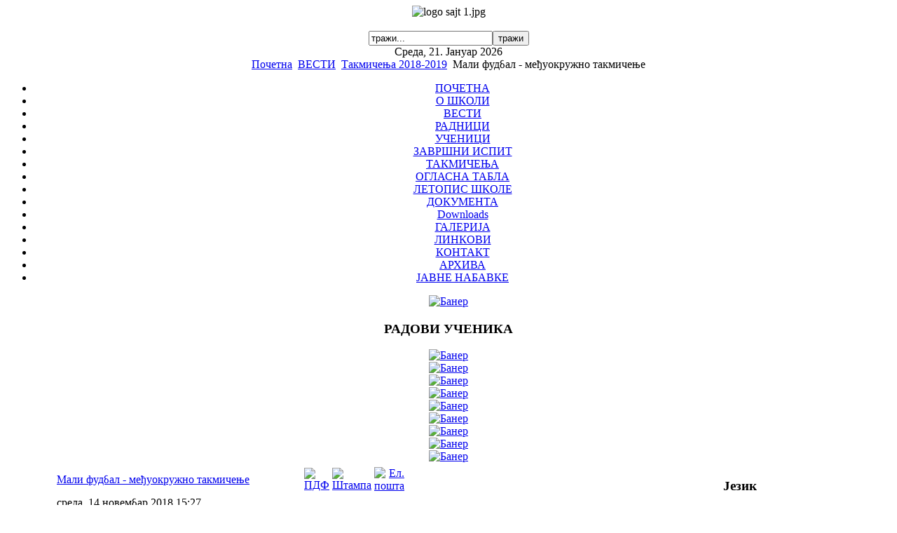

--- FILE ---
content_type: text/html; charset=utf-8
request_url: https://osvukkaradzicsocanica.edu.rs/index.php?option=com_content&view=article&id=1242:2018-11-14-15-42-00&catid=51:2010-11-13-17-28-50&Itemid=72
body_size: 7304
content:
<!DOCTYPE html PUBLIC "-//W3C//DTD XHTML 1.0 Transitional//EN" "http://www.w3.org/TR/xhtml1/DTD/xhtml1-transitional.dtd">
<html xmlns="http://www.w3.org/1999/xhtml" xml:lang="sr-rs" lang="sr-rs" >
<head>
  <meta http-equiv="content-type" content="text/html; charset=utf-8" />
  <meta name="robots" content="index, follow" />
  <meta name="keywords" content="Osnovna Skola Vuk Karadzic Socanica" />
  <meta name="title" content="Мали фудбал - међуокружно такмичење" />
  <meta name="author" content="SasaJovanovic" />
  <meta name="description" content="Osnovna Skola Vuk Karadzic Socanica" />
  <meta name="generator" content="Joomla! 1.5 - Open Source Content Management" />
  <title>Мали фудбал - међуокружно такмичење</title>
  <link href="/templates/rhuk_milkyway/favicon.ico" rel="shortcut icon" type="image/x-icon" />
  <style type="text/css">
    <!--

        a.flag {font-size:24px;padding:1px 0;background-repeat:no-repeat;background-image:url('/modules/mod_gtranslate/tmpl/lang/24a.png');}
        a.flag:hover {background-image:url('/modules/mod_gtranslate/tmpl/lang/24.png');}
        a.flag img {border:0;}
        a.alt_flag {font-size:24px;padding:1px 0;background-repeat:no-repeat;background-image:url('/modules/mod_gtranslate/tmpl/lang/alt_flagsa.png');}
        a.alt_flag:hover {background-image:url('/modules/mod_gtranslate/tmpl/lang/alt_flags.png');}
        a.alt_flag img {border:0;}
    
    -->
  </style>
  <script type="text/javascript" src="/media/system/js/mootools.js"></script>
  <script type="text/javascript" src="/media/system/js/caption.js"></script>
  <script type="text/javascript" src="/modules/mod_rokslideshow/tmpl/rokslideshow.js"></script>
  <script type="text/javascript" src="https://osvukkaradzicsocanica.edu.rs//modules/mod_date2/ty2udate.js"></script>
  <script type="text/javascript">
window.addEvent('load', function() {
	var imgs = [];
	imgs.push({file: '1 antonije vuksanovic prvi ucitelj skole.jpg', title: '', desc: '', url: '#'});
	imgs.push({file: '2 skola 1943.jpg', title: '', desc: '', url: '#'});
	imgs.push({file: '8 socanica 5.jpg', title: '', desc: '', url: '#'});
	imgs.push({file: 'borcane 5.jpg', title: '', desc: '', url: '#'});
	imgs.push({file: 'gs1.jpg', title: '', desc: '', url: '#'});
	imgs.push({file: 'jelakce 2.jpg', title: '', desc: '', url: '#'});
	imgs.push({file: 'logo2.jpg', title: '', desc: '', url: '#'});
	imgs.push({file: 'maticna1.jpg', title: '', desc: '', url: '#'});
	imgs.push({file: 'vuca1.jpg', title: '', desc: '', url: '#'});
	var myshow = new Slideshow('slideshow', { 
		type: 'fade',
		externals: 0,
		showTitleCaption: 1,
		captionHeight: 45,
		width: 200, 
		height: 150, 
		pan: 50,
		zoom: 50,
		loadingDiv: 1,
		resize: false,
		duration: [2000, 9000],
		transition: Fx.Transitions.linear,
		images: imgs, 
		path: 'http://osvukkaradzicsocanica.edu.rs/images/SLIKE/'
	});

	myshow.caps.h2.setStyles({color: '#fff', fontSize: '13px'});
	myshow.caps.p.setStyles({color: '#ccc', fontSize: '11px'});
});
  </script>


<link rel="stylesheet" href="/templates/system/css/system.css" type="text/css" />
<link rel="stylesheet" href="/templates/system/css/general.css" type="text/css" />
<link rel="stylesheet" href="/templates/rhuk_milkyway/css/template.css" type="text/css" />
<link rel="stylesheet" href="/templates/rhuk_milkyway/css/blue.css" type="text/css" />
<link rel="stylesheet" href="/templates/rhuk_milkyway/css/blue_bg.css" type="text/css" />
<!--[if lte IE 6]>
<link href="/templates/rhuk_milkyway/css/ieonly.css" rel="stylesheet" type="text/css" />
<![endif]-->

</head>
<body id="page_bg" class="color_blue bg_blue width_fmax">
<a name="up" id="up"></a>
<div class="center" align="center">
	<div id="wrapper">
		<div id="wrapper_r">
			<div id="header">
				<div id="header_l">
					<div id="header_r">
						<div id="logo"></div>
						<div align="center">
	<img src="/images/logo_sajta/logo sajt 1.jpg" alt="logo sajt 1.jpg" width="420" height="110" /></div>
					</div>
				</div>
			</div>

			<div id="tabarea">
				<div id="tabarea_l">
					<div id="tabarea_r">
						<div id="tabmenu">
						<table cellpadding="0" cellspacing="0" class="pill">
							<tr>
								<td class="pill_l">&nbsp;</td>
								<td class="pill_m">
								<div id="pillmenu">
									
								</div>
								</td>
								<td class="pill_r">&nbsp;</td>
							</tr>
							</table>
						</div>
					</div>
				</div>
			</div>

			<div id="search">
				<form action="index.php" method="post">
	<div class="search-search">
		<input name="searchword" id="mod_search_searchword" maxlength="20" alt="тражи" class="inputbox-search" type="text" size="20" value="тражи..."  onblur="if(this.value=='') this.value='тражи...';" onfocus="if(this.value=='тражи...') this.value='';" /><input type="submit" value="тражи" class="button-search" onclick="this.form.searchword.focus();"/>	</div>
	<input type="hidden" name="task"   value="search" />
	<input type="hidden" name="option" value="com_search" />
	<input type="hidden" name="Itemid" value="72" />
</form><span id="ty2udate55">	<script language="javascript" type="text/javascript">
	<!--
	function ISO8601Local55(date) {
	// handles years from 0000 to 9999 only
		var offset55 = date.getTimezoneOffset();
		var offsetSign55 = "-";
		if (offset55 <= 0) {
			offsetSign55 = "+";
			offset55 = -offset55;
		}
		var offsetHours55 = Math.floor(offset55 / 60);
		var offsetMinutes55 = offset55 - offsetHours55 * 60;
		return ("000" + date.getFullYear()).slice(-4) +
		"-" + ("0" + (date.getMonth() + 1)).slice(-2) +
		"-" + ("0" + date.getDate()).slice(-2) +
		"T" + ("0" + date.getHours()).slice(-2) +
		":" + ("0" + date.getMinutes()).slice(-2) +
		":" + ("0" + date.getSeconds()).slice(-2) +
		"," + ("00" + date.getMilliseconds()).slice(-3) +
		offsetSign55 + ("0" + offsetHours55).slice(-2) +
		":" + ("0" + offsetMinutes55).slice(-2);
	}

	var ISO860155 = "0";

	function clock55() {
		var newdate55 = new Date();

		if(ISO860155 == "1") {

			var time55 = ISO8601Local55(newdate55);

		} else {

			var day55="";
			var month55="";
			var myweekday55="";
			var year55="";
			var mydate55 = new Date();
			var dston55  =  new  Date('March 14, 1999 2:59:59');
			var dstoff55 = new Date('November 7, 1999 2:59:59');
			dston55.setFullYear(newdate55.getFullYear());
			dstoff55.setFullYear(newdate55.getFullYear());

			var dst55 = "1";
			var myzone55 = newdate55.getTimezoneOffset();

			var zone55 = +1;
			
			// zone is negative so convert to positive to do calculations
			if (zone55 <= 0) {
				zoneb55 = -zone55;
			} else {
				zoneb55 = zone55;
			}
			
			if (mydate55 > dston55 && mydate55 < dstoff55 && dst55 == "1") {
			//date is between dst dates and dst adjust is on.
				zonea55 = zoneb55 - 1;
				var houradjust55 = 0;
			} else {
				zonea55 = zoneb55;
				var houradjust55 = -1;
			};

			newtime55=newdate55.getTime();

			var newzone55 =  (zonea55*60*60*1000);

			// convert zone back to negative if it was negative originally
			if (zone55 <= 0) {
				newzone55 = -newzone55;
			}
			newtimea55 = newtime55+(myzone55*60*1000)+newzone55;

			mydate55.setTime(newtimea55);
			myday55 = mydate55.getDay();
			mymonth55 = mydate55.getMonth();
			myweekday55= mydate55.getDate();
			myyear55= mydate55.getYear();
			year55 = myyear55;

			if (year55 < 2000) year55 = year55 + 1900;
			myhours55 = mydate55.getHours();

			
				if (myhours55 < 10){
					myhours55 = "0" + myhours55;
				}
				else {
					myhours55 = "" + myhours55;
				};

			
			myminutes55 = mydate55.getMinutes();

			if (myminutes55 < 10){
				mytime55 = "0" + myminutes55;
			}
			else {
				mytime55 = "" + myminutes55;
			};

			myseconds55 = mydate55.getSeconds();

			if (myseconds55 < 10) {
				myseconds55 = "0" + myseconds55;
			} else {
				myseconds55 = "" + myseconds55;
			};

			arday55 = new Array("Недеља","Понедељак","Уторак","Среда","Четвртак","Петак","Субота")
			armonth55 = new Array("Јануар","Фебруар","Март","Април","Мај","Јун","Јул","Август","Септембар", "Октобар","Новембар","Децембар")
			ardate55 = new Array("0th","1.","2.","3.","4.","5.","6.","7.","8.","9.","10.","11.","12.","13.","14.","15.","16.","17.","18.","19.","20.","21.","22.","23.","24.","25.","26.","27.","28.","29.","30.","31.");

			
				var time55 = (""+arday55[myday55]+","+" "+ardate55[myweekday55]+" "+armonth55[mymonth55]+" "+year55+"");

				}

	document.getElementById('ty2udate55').innerHTML  = time55;

	setTimeout("clock55()", 1000)

	}
	listen("load", window, clock55);
	//-->
	</script>

	</span>
			</div>

			<div id="pathway">
				<span class="breadcrumbs pathway">
<a href="https://osvukkaradzicsocanica.edu.rs/" class="pathway">Почетна</a> <img src="/templates/rhuk_milkyway/images/arrow.png" alt=""  /> <a href="/index.php?option=com_content&amp;view=section&amp;layout=blog&amp;id=8&amp;Itemid=72" class="pathway">ВЕСТИ</a> <img src="/templates/rhuk_milkyway/images/arrow.png" alt=""  /> <a href="/index.php?view=category&amp;id=242%3A-2014-2015&amp;option=com_content&amp;Itemid=72" class="pathway">Такмичења  2018-2019</a> <img src="/templates/rhuk_milkyway/images/arrow.png" alt=""  /> Мали фудбал - међуокружно такмичење</span>

			</div>

			<div class="clr"></div>

			<div id="whitebox">
				<div id="whitebox_t">
					<div id="whitebox_tl">
						<div id="whitebox_tr"></div>
					</div>
				</div>

				<div id="whitebox_m">
					<div id="area">
									

						<div id="leftcolumn">
															<div class="module_menu">
			<div>
				<div>
					<div>
											
<ul class="menu">
	<li class="item1">
		<a href="https://osvukkaradzicsocanica.edu.rs/">
			<span>ПОЧЕТНА</span>
		</a>
	</li>
	<li class="parent item56">
		<a href="/index.php?option=com_content&amp;view=section&amp;layout=blog&amp;id=5&amp;Itemid=56">
			<span>О ШКОЛИ</span>
		</a>
	</li>
	<li id="current" class="active item72">
		<a href="/index.php?option=com_content&amp;view=section&amp;layout=blog&amp;id=8&amp;Itemid=72">
			<span>ВЕСТИ</span>
		</a>
	</li>
	<li class="parent item57">
		<a href="/index.php?option=com_content&amp;view=article&amp;id=61&amp;Itemid=57">
			<span>РАДНИЦИ</span>
		</a>
	</li>
	<li class="parent item58">
		<a href="/index.php?option=com_content&amp;view=article&amp;id=63&amp;Itemid=58">
			<span>УЧЕНИЦИ</span>
		</a>
	</li>
	<li class="parent item144">
		<a href="/index.php?option=com_content&amp;view=section&amp;layout=blog&amp;id=59&amp;Itemid=144">
			<span>ЗАВРШНИ ИСПИТ</span>
		</a>
	</li>
	<li class="parent item143">
		<a href="/index.php?option=com_content&amp;view=category&amp;layout=blog&amp;id=242&amp;Itemid=143">
			<span>ТАКМИЧЕЊА</span>
		</a>
	</li>
	<li class="item109">
		<a href="/index.php?option=com_content&amp;view=article&amp;id=259&amp;Itemid=109">
			<span>ОГЛАСНА ТАБЛА</span>
		</a>
	</li>
	<li class="item146">
		<a href="/index.php?option=com_weblinks&amp;view=category&amp;id=154&amp;Itemid=146">
			<span>ЛЕТОПИС ШКОЛЕ</span>
		</a>
	</li>
	<li class="item76">
		<a href="/index.php?option=com_weblinks&amp;view=category&amp;id=64&amp;Itemid=76">
			<span>ДОКУМЕНТА</span>
		</a>
	</li>
	<li class="parent item98">
		<a href="/index.php?option=com_content&amp;view=section&amp;id=21&amp;Itemid=98">
			<span>Downloads</span>
		</a>
	</li>
	<li class="item68">
		<a href="/index.php?option=com_weblinks&amp;view=category&amp;id=67&amp;Itemid=68">
			<span>ГАЛЕРИЈА</span>
		</a>
	</li>
	<li class="item69">
		<a href="/index.php?option=com_weblinks&amp;view=category&amp;id=2&amp;Itemid=69">
			<span>ЛИНКОВИ</span>
		</a>
	</li>
	<li class="item70">
		<a href="/index.php?option=com_contact&amp;view=category&amp;catid=12&amp;Itemid=70">
			<span>КОНТАКТ</span>
		</a>
	</li>
	<li class="parent item105">
		<a href="/index.php?option=com_content&amp;view=article&amp;id=413&amp;Itemid=105">
			<span>АРХИВА</span>
		</a>
	</li>
	<li class="item238">
		<a href="/index.php?option=com_weblinks&amp;view=category&amp;id=250&amp;Itemid=238">
			<span>ЈАВНЕ НАБАВКЕ</span>
		</a>
	</li>
</ul>					</div>
				</div>
			</div>
		</div>
			<div class="module">
			<div>
				<div>
					<div>
											<div class="bannergroup">

<div class="banneritem"><a href="/index.php?option=com_banners&amp;task=click&amp;bid=57" target="_blank"><img src="https://osvukkaradzicsocanica.edu.rs/images/banners/ms19.jpg" alt="Банер" /></a><div class="clr"></div>
	</div>

</div>					</div>
				</div>
			</div>
		</div>
			<div class="module">
			<div>
				<div>
					<div>
													<h3>РАДОВИ УЧЕНИКА</h3>
											<div class="bannergroup">

<div class="banneritem"><a href="/index.php?option=com_banners&amp;task=click&amp;bid=40" target="_blank"><img src="https://osvukkaradzicsocanica.edu.rs/images/banners/ogledalcebaner.jpg" alt="Банер" /></a><div class="clr"></div>
	</div>
<div class="banneritem"><a href="/index.php?option=com_banners&amp;task=click&amp;bid=41" target="_blank"><img src="https://osvukkaradzicsocanica.edu.rs/images/banners/decjiatelje.jpg" alt="Банер" /></a><div class="clr"></div>
	</div>
<div class="banneritem"><a href="/index.php?option=com_banners&amp;task=click&amp;bid=42" target="_blank"><img src="https://osvukkaradzicsocanica.edu.rs/images/banners/djackizapisi.jpg" alt="Банер" /></a><div class="clr"></div>
	</div>

</div>					</div>
				</div>
			</div>
		</div>
			<div class="module">
			<div>
				<div>
					<div>
											<div class="bannergroup">

<div class="banneritem"><a href="/index.php?option=com_banners&amp;task=click&amp;bid=56" target="_blank"><img src="https://osvukkaradzicsocanica.edu.rs/images/banners/logo.jpg" alt="Банер" /></a><div class="clr"></div>
	</div>
<div class="banneritem"><a href="/index.php?option=com_banners&amp;task=click&amp;bid=44" target="_blank"><img src="https://osvukkaradzicsocanica.edu.rs/images/banners/ffacebook1.jpg" alt="Банер" /></a><div class="clr"></div>
	</div>

</div>					</div>
				</div>
			</div>
		</div>
			<div class="module">
			<div>
				<div>
					<div>
											<div class="bannergroup">

<div class="banneritem"><a href="/index.php?option=com_banners&amp;task=click&amp;bid=47" target="_blank"><img src="https://osvukkaradzicsocanica.edu.rs/images/banners/preuz121.jpg" alt="Банер" /></a><div class="clr"></div>
	</div>

</div>					</div>
				</div>
			</div>
		</div>
			<div class="module">
			<div>
				<div>
					<div>
											<div class="bannergroup">

<div class="banneritem"><a href="/index.php?option=com_banners&amp;task=click&amp;bid=48" target="_blank"><img src="https://osvukkaradzicsocanica.edu.rs/images/banners/zp13a.jpg" alt="Банер" /></a><div class="clr"></div>
	</div>

</div>					</div>
				</div>
			</div>
		</div>
			<div class="module">
			<div>
				<div>
					<div>
											<div class="bannergroup">

<div class="banneritem"><a href="/index.php?option=com_banners&amp;task=click&amp;bid=45" target="_blank"><img src="https://osvukkaradzicsocanica.edu.rs/images/banners/youtube1.jpg" alt="Банер" /></a><div class="clr"></div>
	</div>

</div>					</div>
				</div>
			</div>
		</div>
			<div class="module">
			<div>
				<div>
					<div>
											<div class="bannergroup">

<div class="banneritem"><a href="/index.php?option=com_banners&amp;task=click&amp;bid=55" target="_blank"><img src="https://osvukkaradzicsocanica.edu.rs/images/banners/fuzijainzinjering1.png" alt="Банер" /></a><div class="clr"></div>
	</div>

</div>					</div>
				</div>
			</div>
		</div>
	
												</div>

												<div id="maincolumn">
													
							<table class="nopad">
								<tr valign="top">
									<td>
										<table class="contentpaneopen">
<tr>
		<td class="contentheading" width="100%">
				<a href="/index.php?option=com_content&amp;view=article&amp;id=1242:2018-11-14-15-42-00&amp;catid=242:-2014-2015&amp;Itemid=143" class="contentpagetitle">
			Мали фудбал - међуокружно такмичење</a>
			</td>
						<td align="right" width="100%" class="buttonheading">
		<a href="/index.php?view=article&amp;catid=242%3A-2014-2015&amp;id=1242%3A2018-11-14-15-42-00&amp;format=pdf&amp;option=com_content&amp;Itemid=72" title="ПДФ" onclick="window.open(this.href,'win2','status=no,toolbar=no,scrollbars=yes,titlebar=no,menubar=no,resizable=yes,width=640,height=480,directories=no,location=no'); return false;" rel="nofollow"><img src="/images/M_images/pdf_button.png" alt="ПДФ"  /></a>		</td>
		
				<td align="right" width="100%" class="buttonheading">
		<a href="/index.php?view=article&amp;catid=242%3A-2014-2015&amp;id=1242%3A2018-11-14-15-42-00&amp;tmpl=component&amp;print=1&amp;layout=default&amp;page=&amp;option=com_content&amp;Itemid=72" title="Штампа" onclick="window.open(this.href,'win2','status=no,toolbar=no,scrollbars=yes,titlebar=no,menubar=no,resizable=yes,width=640,height=480,directories=no,location=no'); return false;" rel="nofollow"><img src="/images/M_images/printButton.png" alt="Штампа"  /></a>		</td>
		
				<td align="right" width="100%" class="buttonheading">
		<a href="/index.php?option=com_mailto&amp;tmpl=component&amp;link=6da645d7a33895eea4f42080781c3a9943cb6b90" title="Ел. пошта" onclick="window.open(this.href,'win2','width=400,height=350,menubar=yes,resizable=yes'); return false;"><img src="/images/M_images/emailButton.png" alt="Ел. пошта"  /></a>		</td>
					</tr>
</table>

<table class="contentpaneopen">

<tr>
	<td valign="top" class="createdate">
		среда, 14 новембар 2018 15:27	</td>
</tr>


<tr>
<td valign="top">

<hr />
<p><strong><span style="color: #ff0000;"><span style="text-decoration: underline;">Звечан, 14.11.2018.године</span></span></strong></p>
<p> </p>
<p style="text-align: justify;"><strong><span style="color: #ff0000;">Наше ученице су оствариле велику победу на међуокружном такмичењу у малом фудбалу.</span></strong></p>
<p style="text-align: justify;"><span style="color: #ff0000;"><strong>После освојеног првог места на општинском и окружном такмичењу, наше девојчице су успешно прескочиле још један степеник.</strong></span></p>
<p style="text-align: justify;"><strong><span style="color: #ff0000;">За учешће на републичком такмичењу, ученице наше селекције састале су се са вршњакињама из Лапљег Села.</span></strong></p>
<p style="text-align: justify;"><strong><span style="color: #ff0000;">Победом од 4:2 успеле су да се пласирају за републичко такмичење које ће бити одржано у Чачку 14. и 15. децембра 2018. године.</span></strong></p>
<p style="text-align: justify;"><strong><span style="color: #ff0000;"><br /></span></strong></p>
<p style="text-align: center;"><strong><span style="color: #ff0000;"><img src="/images/stories/18_19/3Nov2018/mf181.jpg" border="0" width="550" /><br /></span></strong></p>
<p style="text-align: center;"><span style="color: #ff0000;"><em>Женска фудбалска екипа са наставником Владаном Милошевићем</em></span></p>
<p style="text-align: center;"><span style="color: #ff0000;"><em><br /></em></span></p>
<p style="text-align: center;"><span style="font-size: medium;"><strong><span style="color: #ff0000; text-decoration: blink;">ЖЕЛИМО ВАМ ПУНО УСПЕХА НА РЕПУБЛИЧКОМ ТАКМИЧЕЊУ !!!!</span></strong></span></p>
			<table align="center" class="pagenav">
			<tr>
				<th class="pagenav_prev">
					<a href="/index.php?option=com_content&amp;view=article&amp;id=1246:-20182019&amp;catid=242:-2014-2015&amp;Itemid=143">&lt; Претходна</a>
				</th>
			</tr>
			</table></td>
</tr>

</table>
<span class="article_separator">&nbsp;</span>

										
									</td>
																			<td class="greyline">&nbsp;</td>
										<td width="170">
													<div class="moduletable">
					<h3>Језик</h3>
					<noscript>Javascript is required to use this <a href="http://gtranslate.net/">website translator</a>, <a href="http://gtranslate.net/">free translator</a></noscript>
<script type="text/javascript">
/* <![CDATA[ */
        if(top.location!=self.location)top.location=self.location;
    window['_tipoff']=function(){};window['_tipon']=function(a){};
    function doTranslate(lang_pair) {if(lang_pair.value)lang_pair=lang_pair.value;if(lang_pair=='')return;if(location.hostname=='osvukkaradzicsocanica.edu.rs' && lang_pair=='sr|sr')return;var lang=lang_pair.split('|')[1];if(location.hostname!='osvukkaradzicsocanica.edu.rs' && lang_pair=='sr|sr')location.href=unescape(gfg('u'));else if(location.hostname=='osvukkaradzicsocanica.edu.rs' && lang_pair!='sr|sr')location.href='http://translate.google.com/translate?client=tmpg&hl=en&langpair='+lang_pair+'&u='+escape(location.href);else location.href='http://translate.google.com/translate?client=tmpg&hl=en&langpair='+lang_pair+'&u='+unescape(gfg('u'));}
    function gfg(name) {name=name.replace(/[\[]/,"\\\[").replace(/[\]]/,"\\\]");var regexS="[\\?&]"+name+"=([^&#]*)";var regex=new RegExp(regexS);var results=regex.exec(location.href);if(results==null)return '';return results[1];}
    /* ]]> */
</script>


<a href="javascript:doTranslate('sr|sr')" title="Serbian" class="flag" style="background-position:-600px -300px;"><img src="/modules/mod_gtranslate/tmpl/lang/blank.png" height="24" width="24" alt="Serbian" /></a> <a href="javascript:doTranslate('sr|en')" title="English" class="flag" style="background-position:-0px -0px;"><img src="/modules/mod_gtranslate/tmpl/lang/blank.png" height="24" width="24" alt="English" /></a> <a href="javascript:doTranslate('sr|fr')" title="French" class="flag" style="background-position:-200px -100px;"><img src="/modules/mod_gtranslate/tmpl/lang/blank.png" height="24" width="24" alt="French" /></a> <a href="javascript:doTranslate('sr|de')" title="German" class="flag" style="background-position:-300px -100px;"><img src="/modules/mod_gtranslate/tmpl/lang/blank.png" height="24" width="24" alt="German" /></a> <a href="javascript:doTranslate('sr|it')" title="Italian" class="flag" style="background-position:-600px -100px;"><img src="/modules/mod_gtranslate/tmpl/lang/blank.png" height="24" width="24" alt="Italian" /></a> <a href="javascript:doTranslate('sr|ru')" title="Russian" class="flag" style="background-position:-500px -200px;"><img src="/modules/mod_gtranslate/tmpl/lang/blank.png" height="24" width="24" alt="Russian" /></a> 		</div>
			<div class="moduletable">
						<div id="slidewrap">
		<div id="slideshow"></div>
		<div id="loadingDiv"></div>
	</div>
		</div>
			<div class="moduletable">
					 <!-- mod_analogclock -->
<div class="mod_analogclock"  style="width:100%;margin-top:14px;" align="center"  >
<object classid="clsid:d27cdb6e-ae6d-11cf-96b8-444553540000"
 codebase="http://download.macromedia.com/pub/shockwave/cabs/flash/swflash.cab#version=6,0,0,0" id="mod_analogclock_obj" 
  width="150"  height="150"  align="center"  >
<param name="movie" value="/modules/mod_analogclock/clocks/free-flash-clock-130.swf" /> 
<param name="quality" value="high" /> 
<param name="bgcolor" value="#FFFFFF" /> 
<param name="wmode" value="transparent" />
<param name="menu" value="false" />
<embed src="/modules/mod_analogclock/clocks/free-flash-clock-130.swf" name="mod_analogclock_em" bgcolor="#FFFFFF"
  width="150"  height="150"  align="center"  type="application/x-shockwave-flash" pluginspage="http://www.macromedia.com/go/getflashplayer">
</embed>
</object>
</div>

		</div>
			<div class="moduletable">
					<h3>ВЕСТИ</h3>
					<ul class="latestnews">
	<li class="latestnews">
		<a href="/index.php?option=com_content&amp;view=article&amp;id=1744:2026-01-02-16-24-13&amp;catid=51:2010-11-13-17-28-50&amp;Itemid=72" class="latestnews">
			Новогодишња честитка </a>
	</li>
	<li class="latestnews">
		<a href="/index.php?option=com_content&amp;view=article&amp;id=1743:2025-12-26-17-16-48&amp;catid=51:2010-11-13-17-28-50&amp;Itemid=72" class="latestnews">
			Новогодишњи поклони</a>
	</li>
	<li class="latestnews">
		<a href="/index.php?option=com_content&amp;view=article&amp;id=1742:-2025&amp;catid=51:2010-11-13-17-28-50&amp;Itemid=72" class="latestnews">
			Футсал 2025</a>
	</li>
	<li class="latestnews">
		<a href="/index.php?option=com_content&amp;view=article&amp;id=1741:2025-12-08-14-45-24&amp;catid=51:2010-11-13-17-28-50&amp;Itemid=72" class="latestnews">
			Књига на дар</a>
	</li>
	<li class="latestnews">
		<a href="/index.php?option=com_content&amp;view=article&amp;id=1740:-2025&amp;catid=51:2010-11-13-17-28-50&amp;Itemid=72" class="latestnews">
			Дан школе 2025</a>
	</li>
	<li class="latestnews">
		<a href="/index.php?option=com_content&amp;view=article&amp;id=1739:--7--8--&amp;catid=51:2010-11-13-17-28-50&amp;Itemid=72" class="latestnews">
			Екскурзија ученика 7. и 8. разреда </a>
	</li>
	<li class="latestnews">
		<a href="/index.php?option=com_content&amp;view=article&amp;id=1738:-2025&amp;catid=51:2010-11-13-17-28-50&amp;Itemid=72" class="latestnews">
			Дечја недеља - Горња Сочаница 2025.</a>
	</li>
</ul>		</div>
			<div class="moduletable">
					<div class="bannergroup">

<div class="banneritem"><a href="/index.php?option=com_banners&amp;task=click&amp;bid=50" target="_blank"><img src="https://osvukkaradzicsocanica.edu.rs/images/banners/letopis 13 1.jpg" alt="Банер" /></a><div class="clr"></div>
	</div>

</div>		</div>
			<div class="moduletable">
					<div class="bannergroup">

<div class="banneritem"><a href="/index.php?option=com_banners&amp;task=click&amp;bid=39" target="_blank"><img src="https://osvukkaradzicsocanica.edu.rs/images/banners/tabla2150.jpg" alt="Банер" /></a><div class="clr"></div>
	</div>

</div>		</div>
			<div class="moduletable">
					<div class="bannergroup">

<div class="banneritem"><a href="/index.php?option=com_banners&amp;task=click&amp;bid=43" target="_blank"><img src="https://osvukkaradzicsocanica.edu.rs/images/banners/laksebaner.jpg" alt="Банер" /></a><div class="clr"></div>
	</div>

</div>		</div>
			<div class="moduletable">
					<div class="bannergroup">

<div class="banneritem"><a href="/index.php?option=com_banners&amp;task=click&amp;bid=53" target="_blank"><img src="https://osvukkaradzicsocanica.edu.rs/images/banners/portfolio.jpg" alt="Банер" /></a><div class="clr"></div>
	</div>

</div>		</div>
	
										</td>
																	</tr>
							</table>

						</div>
						<div class="clr"></div>
					</div>
					<div class="clr"></div>
				</div>

				<div id="whitebox_b">
					<div id="whitebox_bl">
						<div id="whitebox_br"></div>
					</div>
				</div>
			</div>

			<div id="footerspacer"></div>
		</div>

		<div id="footer">
			<div id="footer_l">
				<div id="footer_r">
					<p id="syndicate">
						<p><a href="/cdn-cgi/l/email-protection#fc8f9d9688d28f9793909dd28f939f9d92959f9dbc9b919d9590d29f9391"> Administrator sajta</a><a href="/cdn-cgi/l/email-protection#a4d7c5ced08ad7cfcbc8c58ad7cbc7c5cacdc7c5e4c3c9c5cdc88ac7cbc9"><img src="/images/stories/e-mail02.gif" border="0" width="40" /></a></p>
					</p>
					<p id="power_by">
	 				 	Покреће <a href="http://www.joomla.org">Joomla!</a>.
						исправан <a href="http://validator.w3.org/check/referer">XHTML</a> и <a href="http://jigsaw.w3.org/css-validator/check/referer">CSS</a>.
					</p>
				</div>
			</div>
		</div>
	</div>
</div>

<script data-cfasync="false" src="/cdn-cgi/scripts/5c5dd728/cloudflare-static/email-decode.min.js"></script><script>
  (function(i,s,o,g,r,a,m){i['GoogleAnalyticsObject']=r;i[r]=i[r]||function(){
  (i[r].q=i[r].q||[]).push(arguments)},i[r].l=1*new Date();a=s.createElement(o),
  m=s.getElementsByTagName(o)[0];a.async=1;a.src=g;m.parentNode.insertBefore(a,m)
  })(window,document,'script','//www.google-analytics.com/analytics.js','ga');

  ga('create', 'UA-45471023-1', 'osvukkaradzicsocanica.edu.rs');
  ga('send', 'pageview');

</script>
<script defer src="https://static.cloudflareinsights.com/beacon.min.js/vcd15cbe7772f49c399c6a5babf22c1241717689176015" integrity="sha512-ZpsOmlRQV6y907TI0dKBHq9Md29nnaEIPlkf84rnaERnq6zvWvPUqr2ft8M1aS28oN72PdrCzSjY4U6VaAw1EQ==" data-cf-beacon='{"version":"2024.11.0","token":"e60f043639d14df2b6fdb96e88a9e8b3","r":1,"server_timing":{"name":{"cfCacheStatus":true,"cfEdge":true,"cfExtPri":true,"cfL4":true,"cfOrigin":true,"cfSpeedBrain":true},"location_startswith":null}}' crossorigin="anonymous"></script>
</body>
</html>